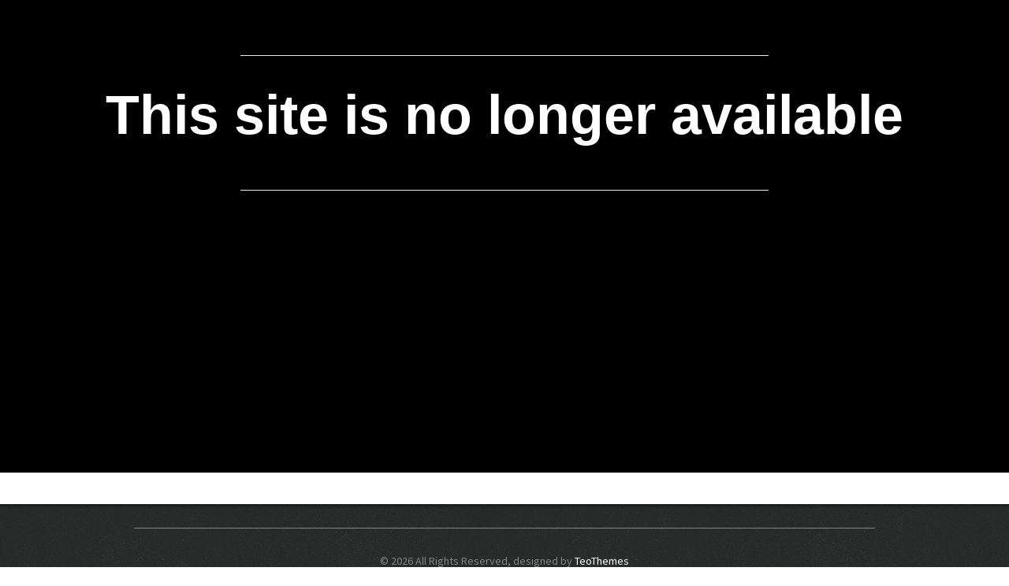

--- FILE ---
content_type: text/html; charset=UTF-8
request_url: http://sikorasalon.com/
body_size: 3625
content:
<!DOCTYPE html>
<!--[if lt IE 7 ]><html style="margin-top: 0 !important" class="ie ie6" lang="en"> <![endif]-->
<!--[if IE 7 ]><html style="margin-top: 0 !important" class="ie ie7" lang="en"> <![endif]-->
<!--[if IE 8 ]><html style="margin-top: 0 !important" class="ie ie8" lang="en"> <![endif]-->
<!--[if (gte IE 9)|!(IE)]><!--> <!--<![endif]-->
<html style="margin-top: 0 !important" lang="en-US"> <!--<![endif]-->
<head>
    <meta http-equiv="Content-Type" content="text/html; charset=UTF-8" />
    <title></title>
    <!-- Mobile Specific Metas
      ================================================== -->
    <meta name="viewport" content="width=device-width, initial-scale=1, maximum-scale=1">
    <!--[if lt IE 9]>
        <script src="http://html5shim.googlecode.com/svn/trunk/html5.js"></script>
    <![endif]-->

    <!--[if IE]>
        <link href="http://sikorasalon.com/wp-content/themes/SCRN/SCRN/css/ie.css" rel='stylesheet' type='text/css'>
    <![endif]-->

    
    <script type="text/javascript">
    var templateDir = "http://sikorasalon.com/wp-content/themes/SCRN/SCRN";
    </script>


    
<link rel='dns-prefetch' href='//fonts.googleapis.com' />
<link rel='dns-prefetch' href='//s.w.org' />
<link rel="alternate" type="application/rss+xml" title=" &raquo; Feed" href="http://sikorasalon.com" />
<link rel="alternate" type="application/rss+xml" title=" &raquo; Comments Feed" href="http://sikorasalon.com/?feed=comments-rss2" />
		<script type="text/javascript">
			window._wpemojiSettings = {"baseUrl":"https:\/\/s.w.org\/images\/core\/emoji\/13.0.1\/72x72\/","ext":".png","svgUrl":"https:\/\/s.w.org\/images\/core\/emoji\/13.0.1\/svg\/","svgExt":".svg","source":{"concatemoji":"http:\/\/sikorasalon.com\/wp-includes\/js\/wp-emoji-release.min.js?ver=5.6.16"}};
			!function(e,a,t){var n,r,o,i=a.createElement("canvas"),p=i.getContext&&i.getContext("2d");function s(e,t){var a=String.fromCharCode;p.clearRect(0,0,i.width,i.height),p.fillText(a.apply(this,e),0,0);e=i.toDataURL();return p.clearRect(0,0,i.width,i.height),p.fillText(a.apply(this,t),0,0),e===i.toDataURL()}function c(e){var t=a.createElement("script");t.src=e,t.defer=t.type="text/javascript",a.getElementsByTagName("head")[0].appendChild(t)}for(o=Array("flag","emoji"),t.supports={everything:!0,everythingExceptFlag:!0},r=0;r<o.length;r++)t.supports[o[r]]=function(e){if(!p||!p.fillText)return!1;switch(p.textBaseline="top",p.font="600 32px Arial",e){case"flag":return s([127987,65039,8205,9895,65039],[127987,65039,8203,9895,65039])?!1:!s([55356,56826,55356,56819],[55356,56826,8203,55356,56819])&&!s([55356,57332,56128,56423,56128,56418,56128,56421,56128,56430,56128,56423,56128,56447],[55356,57332,8203,56128,56423,8203,56128,56418,8203,56128,56421,8203,56128,56430,8203,56128,56423,8203,56128,56447]);case"emoji":return!s([55357,56424,8205,55356,57212],[55357,56424,8203,55356,57212])}return!1}(o[r]),t.supports.everything=t.supports.everything&&t.supports[o[r]],"flag"!==o[r]&&(t.supports.everythingExceptFlag=t.supports.everythingExceptFlag&&t.supports[o[r]]);t.supports.everythingExceptFlag=t.supports.everythingExceptFlag&&!t.supports.flag,t.DOMReady=!1,t.readyCallback=function(){t.DOMReady=!0},t.supports.everything||(n=function(){t.readyCallback()},a.addEventListener?(a.addEventListener("DOMContentLoaded",n,!1),e.addEventListener("load",n,!1)):(e.attachEvent("onload",n),a.attachEvent("onreadystatechange",function(){"complete"===a.readyState&&t.readyCallback()})),(n=t.source||{}).concatemoji?c(n.concatemoji):n.wpemoji&&n.twemoji&&(c(n.twemoji),c(n.wpemoji)))}(window,document,window._wpemojiSettings);
		</script>
		<style type="text/css">
img.wp-smiley,
img.emoji {
	display: inline !important;
	border: none !important;
	box-shadow: none !important;
	height: 1em !important;
	width: 1em !important;
	margin: 0 .07em !important;
	vertical-align: -0.1em !important;
	background: none !important;
	padding: 0 !important;
}
</style>
	<link rel='stylesheet' id='aqpb-view-css-css'  href='http://sikorasalon.com/wp-content/themes/SCRN/SCRN/teoPanel/Page-Builder/assets/css/aqpb-view.css?ver=1768419142' type='text/css' media='all' />
<link rel='stylesheet' id='wp-block-library-css'  href='http://sikorasalon.com/wp-includes/css/dist/block-library/style.min.css?ver=5.6.16' type='text/css' media='all' />
<link rel='stylesheet' id='base-css'  href='http://sikorasalon.com/wp-content/themes/SCRN/SCRN/css/base.css?ver=1.0' type='text/css' media='all' />
<link rel='stylesheet' id='layout-css'  href='http://sikorasalon.com/wp-content/themes/SCRN/SCRN/css/layout.css?ver=1.0' type='text/css' media='all' />
<link rel='stylesheet' id='skeleton-css'  href='http://sikorasalon.com/wp-content/themes/SCRN/SCRN/css/skeleton.css?ver=1.0' type='text/css' media='all' />
<link rel='stylesheet' id='flexslider-css'  href='http://sikorasalon.com/wp-content/themes/SCRN/SCRN/css/flexslider.css?ver=1.0' type='text/css' media='all' />
<link rel='stylesheet' id='prettyPhoto-css'  href='http://sikorasalon.com/wp-content/themes/SCRN/SCRN/css/prettyPhoto.css?ver=1.0' type='text/css' media='all' />
<link rel='stylesheet' id='style-css-css'  href='http://sikorasalon.com/wp-content/themes/SCRN/SCRN/style.css?ver=1.0' type='text/css' media='all' />
<link rel='stylesheet' id='source-sans-css'  href='http://fonts.googleapis.com/css?family=Source+Sans+Pro%3A400%2C600%2C700%2C400italic%2C600italic%2C700italic&#038;ver=5.6.16' type='text/css' media='all' />
<link rel='stylesheet' id='oswald-css'  href='http://fonts.googleapis.com/css?family=Oswald%3A400%2C700%2C300&#038;ver=5.6.16' type='text/css' media='all' />
<link rel='stylesheet' id='redux-google-fonts-css'  href='http://fonts.googleapis.com/css?family=Source+Sans+Pro%3A200%2C300%2C400%2C600%2C700%2C900%2C200italic%2C300italic%2C400italic%2C600italic%2C700italic%2C900italic%7COswald%3A300%2C400%2C700&#038;ver=1740081499' type='text/css' media='all' />
<script type='text/javascript' src='http://sikorasalon.com/wp-includes/js/jquery/jquery.min.js?ver=3.5.1' id='jquery-core-js'></script>
<script type='text/javascript' src='http://sikorasalon.com/wp-includes/js/jquery/jquery-migrate.min.js?ver=3.3.2' id='jquery-migrate-js'></script>
<script type='text/javascript' src='http://sikorasalon.com/wp-content/themes/SCRN/SCRN/js/jquery.cycle.all.min.js?ver=5.6.16' id='cycle-js'></script>
<script type='text/javascript' src='http://sikorasalon.com/wp-content/themes/SCRN/SCRN/js/jquery.flexslider.js?ver=1.0' id='flexslider-js'></script>
<script type='text/javascript' src='http://sikorasalon.com/wp-content/themes/SCRN/SCRN/js/jquery.backstretch.js?ver=1.0' id='backstretch-js'></script>
<link rel="https://api.w.org/" href="http://sikorasalon.com/index.php?rest_route=/" /><link rel="EditURI" type="application/rsd+xml" title="RSD" href="http://sikorasalon.com/xmlrpc.php?rsd" />
<link rel="wlwmanifest" type="application/wlwmanifest+xml" href="http://sikorasalon.com/wp-includes/wlwmanifest.xml" /> 
<meta name="generator" content="WordPress 5.6.16" />

<style type='text/css'> 
#intro .bg1 { background-image: none; background-color: #000000; } 
</style><style type="text/css">.recentcomments a{display:inline !important;padding:0 !important;margin:0 !important;}</style><style type="text/css">                                            </style><style type="text/css" title="dynamic-css" class="options-output">p,body{font-family:"Source Sans Pro";font-weight:normal;color:#3D3D3D;font-size:16px;}.dark-bg,.dark-bg{font-family:"Source Sans Pro";font-weight:normal;color:#F9F9F9;font-size:16px;}#intro h1{font-family:'Lucida Sans Unicode', 'Lucida Grande', sans-serif;font-weight:700;font-style:normal;color:#ffffff;font-size:70px;}#intro h1.small{font-family:'Lucida Sans Unicode', 'Lucida Grande', sans-serif;font-weight:700;font-style:normal;color:#e2cc24;font-size:70px;}.title p{font-family:'Lucida Sans Unicode', 'Lucida Grande', sans-serif;line-height:30px;font-weight:400;font-style:normal;color:#FFFFFF;font-size:24px;}nav a{font-family:"Source Sans Pro";font-weight:normal;color:#515151;font-size:18px;}h2{font-family:"Source Sans Pro";font-weight:700;font-style:normal;color:#434343;font-size:35px;}.action p{font-family:"Source Sans Pro";font-weight:600;font-style:normal;color:#515151;font-size:22px;}h3{font-family:Oswald;font-weight:700;font-style:normal;color:#434343;font-size:30px;}h4{font-family:"Source Sans Pro";font-weight:600;font-style:normal;color:#434343;font-size:18px;}p.separator{font-family:"Source Sans Pro";font-weight:600;font-style:italic;color:#ffffff;font-size:30px;}.copyright  p,.copyright  a{font-family:"Source Sans Pro";font-weight:normal;color:#858585;font-size:14px;}</style></head>
<body class="home blog">

<!-- Primary Page Layout
    ================================================== -->

    <div id="intro">
    
        <div class="bg1"></div>
        
        <div class="title">
                            <div class="intro-line"></div>
                                    <h1>This site is no longer available</h1>
                                                <div class="intro-line"></div>
                                    <div class="social-intro">
                <ul>
                                                                                                                                                                                                                                                                </ul>
            </div>
        </div> <!-- end title -->
    </div> <!-- end intro -->

    <nav>
            </nav>    
    

    
    <div id="footer">
        <div class="container">
            <div class="sixteen columns">
                <div class="copyright">
                    <p>&copy; 2026 All Rights Reserved, designed by  <a title="WordPress Themes" href="http://teothemes.com">TeoThemes</a></p>
                </div>
            </div>  
        </div>
    </div>          
          
<!-- JS
    ================================================== -->
  
  <!-- fancybox -->
  <script type="text/javascript">
    function scrollTo(target){
          if(target != 0) {
            var myArray = target.split('#');
              var targetPosition = jQuery('#' + myArray[1]).offset().top;
              jQuery('html,body').animate({ scrollTop: targetPosition}, 'slow');
            }
        }
    jQuery(document).ready(function() {

        
        jQuery("nav").sticky({topSpacing:0});

        /* This is basic - uses default settings */
      
        jQuery("a[class^='prettyPhoto']").prettyPhoto({
            social_tools: false,
            theme: 'light_square'
          });
      
        /* Using custom settings */
      
        jQuery('.proj-img').hover(function() {
            jQuery(this).find('i').stop().animate({
              opacity: 0.8
            }, 'fast');
            jQuery(this).find('a').stop().animate({
              "top": "0"
            });
          }, function() {
            jQuery(this).find('i').stop().animate({
              opacity: 0
            }, 'fast');
            jQuery(this).find('a').stop().animate({
              "top": "-600px"
            });
        });

          jQuery('.flexslider').flexslider({
            animation: "slide",
            slideshow: true,
            slideshowSpeed: 3500,
            animationSpeed: 1000
          });
          

          jQuery('nav ul#menu-top-menu').mobileMenu({
               defaultText: 'Navigate to...',
               className: 'mobile-menu',
               subMenuDash: '&ndash;'
          });

    });
    
  </script>
    
    
<!-- End Document
================================================== -->



 <script type='text/javascript' src='http://sikorasalon.com/wp-content/themes/SCRN/SCRN/teoPanel/Page-Builder/assets/js/aqpb-view.js?ver=1768419142' id='aqpb-view-js-js'></script>
<script type='text/javascript' src='http://sikorasalon.com/wp-includes/js/wp-embed.min.js?ver=5.6.16' id='wp-embed-js'></script>
<script type='text/javascript' src='http://sikorasalon.com/wp-content/themes/SCRN/SCRN/js/jquery.sticky.js?ver=1.0' id='jquery-sticky-js'></script>
<script type='text/javascript' src='http://sikorasalon.com/wp-content/themes/SCRN/SCRN/js/jquery.smooth-scroll.js?ver=1.0' id='smooth-scroll-js'></script>
<script type='text/javascript' id='contact-form-js-extra'>
/* <![CDATA[ */
var MyAjax = {"ajaxurl":"http:\/\/sikorasalon.com\/wp-admin\/admin-ajax.php"};
/* ]]> */
</script>
<script type='text/javascript' src='http://sikorasalon.com/wp-content/themes/SCRN/SCRN/js/contact-form.js?ver=1.0' id='contact-form-js'></script>
<script type='text/javascript' src='http://sikorasalon.com/wp-content/themes/SCRN/SCRN/js/jquery.easing.1.3.js?ver=1.0' id='jquery-easing-js'></script>
<script type='text/javascript' src='http://sikorasalon.com/wp-content/themes/SCRN/SCRN/js/jquery.prettyPhoto.js?ver=1.0' id='prettyPhoto-js'></script>
<script type='text/javascript' src='http://sikorasalon.com/wp-content/themes/SCRN/SCRN/js/jquery.inview.js?ver=1.0' id='inview-js'></script>
<script type='text/javascript' src='http://sikorasalon.com/wp-content/themes/SCRN/SCRN/js/custom.js?ver=1.0' id='custom-js'></script>
<script type='text/javascript' src='http://sikorasalon.com/wp-content/themes/SCRN/SCRN/js/jquery.isotope.min.js?ver=1.0' id='isotope-js'></script>
<script type='text/javascript' src='http://sikorasalon.com/wp-content/themes/SCRN/SCRN/js/jquery.mobilemenu.js?ver=1.0' id='mobilemenu-js'></script>
 
</body>
</html>

--- FILE ---
content_type: text/css
request_url: http://sikorasalon.com/wp-content/themes/SCRN/SCRN/style.css?ver=1.0
body_size: 1777
content:
/*
Theme Name: SCRN
Theme URI: http://themeforest.net/user/FinalDestiny
Version: 2.4
Description: Portfolio template with parallax effects.
Author: Cristi Macovei
Author URI: http://themeforest.net/user/FinalDestiny
Created Date: 28/08/2012
License: Themeforest
License: GNU General Public License version 3.0
License URI: http://www.gnu.org/licenses/gpl-3.0.html
All files, unless otherwise stated, are released under the GNU General Public License
Tags: dark, light, white, black, gray, one-column, flexible-width, custom-background, custom-colors, custom-header, custom-menu, editor-style, full-width-template, theme-options, translation-ready
*/
@media only screen and (min-width: 1100px) {
	.separator1 .bg, #intro .bg1 {
		background-attachment: fixed !important;
	}
}
@media only screen and (max-width: 1050px) {
	.hoverimage { 
		display: none !important;
	}
}
.filter ul li {
display: inline-block !important;
}
.portfolio_details a {
	text-decoration: none;
}

.portfolio-item iframe, .portfolio-item img {
	width: 620px;
	height: 370px;
}

.buttonbuilder {
	width: 90%!important;
	padding-left: 5%!important;
	padding-right: 5% !important;
}

iframe, embed, img {
	max-width: 100%;
}

img {
	height: auto;
}

.contact-form input[type="text"]:focus, 
.contact-form input[type="password"]:focus, 
.contact-form input[type="email"]:focus, 
.contact-form textarea:focus {
	color: #FFF;
}


nav ul {
	position: relative;
	display: inline-table;
}
nav ul:after {
	content: ""; clear: both; display: block;
}
nav ul li {
	padding: 0;
	position: relative;
	float: left;
}

nav ul li a {
	display: inline-block;
	padding: 2px 26px 10px;
}

nav ul ul {
  background-color: #4B4B4B;
  display: none;
  position: absolute;
  top: 100%;
  padding: 10px 0;
  z-index: 1000;
  margin: 0;
  width: auto;
}

nav ul ul li {
  border: none !important;
  position: relative;
  width: auto;
  padding: 0px 26px;
}

nav ul ul li a {
	color: #fff !important;
	padding: 7px 0;
}


nav ul ul li a:hover {
	color: #fff !important;
}

nav ul ul ul {
  position: absolute;
  margin-top: -10px;
  left: 100%;
  top: 0%;
}

nav ul li:hover > ul {
  display: block;
}

#intro h1 {
text-transform: none !important;
}

/*****************************************************
11: Blog
******************************************************/

#blog p, #blog a {
    color: #fff;
}

#blog a, #blog a:hover {
	text-decoration: none;
}

p.post-title {
    font-size: 30px;
    font-weight: 600;
    text-transform: uppercase;
    margin-top: 20px;
    margin-bottom: 7px;
}

p.post-info {
    font-size: 14px;
    opacity: 0.65;
}

p.post-info img {
    margin-right: 3px;
}

/* begin sidebar */

.sidebar {
    margin-top: 10px;
    border-left: 1px solid #fff;
    padding-left: 20px;
}

.search input[type="text"] {
    border: 1px solid #ccc;
    padding: 6px 4px;
    outline: none;
    font: 13px 'Source Sans Pro', sans-serif;
    color: #fff;
    margin: 0;
    width: 100%;
    display: block;
    margin-bottom: 20px;
    background: transparent;
}

.sidebar p {
    margin: 0;
    line-height: 20px;
    color: #fff;
}

p.sidebar-title {
    text-transform: uppercase;
    margin-bottom: 20px;
    padding-bottom: 6px;
    border-bottom: 1px solid #fff;
}

p.s-small {
    font-size: 13px;
    opacity: 0.7;
}

.sidebar a {
    text-decoration: none;
    color: #fff;
}

.sidebar a:hover {
    text-decoration: underline;
}

.sidebar ul {
    list-style: circle;
    color: #fff;
    margin-left: 20px;
    margin-bottom: 30px;
}

.sidebar ul.popular {
    list-style: none;
    margin-left: 0;
}

.sidebar ul li {
    margin: 0 0 10px 0;
}

/* end sidebar */

/* begin single-post page */

div.single-post {
    border-bottom: 1px dotted #d9d9d9;
    padding-bottom: 20px;
    margin-top: 11px;
    margin-bottom: 30px;
}

.comment {
	margin-top: 20px;
	margin-bottom: 0;
}

.user-name {
	margin-bottom: 1px;
}

.user-date {
	font-size: 12px;
	color: #868686;
	margin-bottom: 5px;
}

.user-text {
	color: #868686;
	border-top: 1px dotted #d9d9d9;
	border-bottom: 1px dotted #d9d9d9;
	padding: 8px 0;
	font-size: 14px;
}

.comment-respond h3 {
	font-size: 24px;
    margin-bottom: 10px;
}

.comment-respond  p.logged-in-as, .comment-respond .comment-notes {
	margin-bottom: 20px;
}

p.form-allowed-tags {
	display: none;
}

.comment-respond input[type="text"], .comment-respond textarea {
    border: 1px solid #ccc;
    padding: 6px 4px;
    outline: none;
    font: 13px 'Source Sans Pro', sans-serif;
    color: #fff;
    margin: 0;
    width: 100%;
    display: block;
    margin-bottom: 20px;
    background: transparent; 
}

.comment-respond p {
    margin-bottom: 0;
    font-size: 14px;
}

/* end single-post page */

.pagination .rightpag {
	float: right;
}

.pagination .leftpag {
	float: left;
}

.user-text {
	line-height: 29px;
}

.left_comment {
	width: 10%;
	margin-right: 2%;
	float: left;
}
.right_comment {
	width: 88%;
	float: left;
}

ol.commentlist ul {
	margin-left: 60px;
}

h2 {
  line-height: 40px;
}
a.selected {
  padding: 8px 10px;
}

@media only screen and (max-width: 768px) {
  span.lines {
  border: none !important;
  }
}

.flex-direction-nav a {
  overflow: visible;
  color: #FFF;
  text-shadow: none;
}

.flexslider li {
  margin-bottom: 0;
}